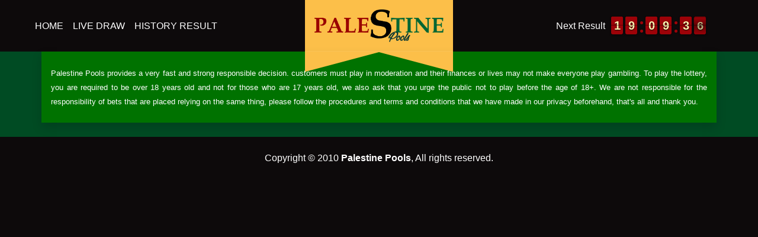

--- FILE ---
content_type: text/css
request_url: https://palestinepools.com/wp-content/themes/lottery_palestine/assets/css/color.css
body_size: 123
content:
:root {
    /**** begin countdown colors ****/
    --flipclock-bg-color: #9d0208;
    --flipclock-color: #fff3b0;
    /**** endof countdown colors ****/

    /**** begin custom colors ****/
    --color-1: #0D0A0B;
    --color-2: #004B23;
    --color-3: #007200;
    --color-4: #38B000;
    --color-5: #6a040f;
    --color-6: #9d0208;
    --color-7: #d00000;
    --color-8: #f5f5f5;
    --color-9: #eae2b7;
    --color-10: #fcbf49;
    /**** endof custom colors ****/
}

/**** begin custom background colors ****/
.bg-color-1 { background-color: var(--color-1) !important; }
.bg-color-2 { background-color: var(--color-2) !important; }
.bg-color-3 { background-color: var(--color-3) !important; }
.bg-color-4 { background-color: var(--color-4) !important; }
.bg-color-5 { background-color: var(--color-5) !important; }
.bg-color-6 { background-color: var(--color-6) !important; }
.bg-color-7 { background-color: var(--color-7) !important; }
.bg-color-8 { background-color: var(--color-8) !important; }
.bg-color-9 { background-color: var(--color-9) !important; }
.bg-color-10 { background-color: var(--color-10) !important; }
/**** endof custom background colors ****/


--- FILE ---
content_type: text/css
request_url: https://palestinepools.com/wp-content/themes/lottery_palestine/assets/css/default.css
body_size: 564
content:
/**** begin countdown colors ****/
.flip-clock-wrapper ul,
.flip-clock-wrapper ul li a div div.inn,
.flip-clock-divider .flip-clock-dot {
	background-color: var(--flipclock-bg-color);
}
.flip-clock-wrapper ul li a div div.inn {
	color: var(--flipclock-color);
}
/**** endof countdown colors ****/

/**** begin custom style ****/
body {
    margin: 0;
    padding: 0;
    background-color: var(--color-1);
}

button {
    outline: none !important;
}

hr {
    border-width: 5px;
    border-style: dotted;
    border-top: 0;
    border-left: 0;
    border-right: 0;
}

header {
    display: block;
    position: relative;
}
header .logo-wrapper {
    position: relative;
    margin: 0 auto;
    max-width: 300px;
}
header .logo-wrapper::before {
    content: "";
    position: absolute;
    bottom: -34px;
    left: 0;
    right: 0;
    width: auto;
    height: 35px;
    background-color: var(--color-10);
    clip-path: polygon(100% 0, 100% 100%, 50% 5%, 0 100%, 0 0);
    box-shadow: rgba(255, 255, 255, 0.1) 0px 1px 1px 0px inset, rgba(50, 50, 93, 0.25) 0px 50px 100px -20px, rgba(0, 0, 0, 0.3) 0px 30px 60px -30px;
    z-index: 9999;
}
header .logo-wrapper .web-logo {
    margin: 0 auto;
    width: 100%;
}
header .navbar .navbar-nav .nav-item .nav-link {
    text-transform: uppercase;
    font-weight: 500;
    color: var(--white) !important;
}
header .navbar .navbar-nav .nav-item.active .nav-link {
    color: var(--color-7) !important;
}

section {
    display: block;
    position: relative;
}
section.content-page {
    padding-top: 65px;
}
section.content-page .container {
    border-radius: 12px 12px 0 0;
}
section .card.card-banner,
section .card.card-banner .card-body {
    border-radius: 12px;
}
section .card.card-banner .card-body .banner-img {
    position: relative;
    padding: 6px;
    border-radius: 12px;
    max-width: 50px;
}
section .card.card-banner .card-body .banner-txt h5 {
    font-size: 16px;
}
section .card.card-banner .card-body .banner-txt p {
    line-height: 1 !important;
}

footer {
    display: block;
    position: relative;
}

.pagination .paginate_button a {
    color: var(--color-1);
}
.pagination .paginate_button.active a {
    outline: none !important;
    background-color: var(--color-1);
    border-color: var(--color-1);
    box-shadow: none !important;
}
/**** endof custom style ****/

--- FILE ---
content_type: text/css
request_url: https://palestinepools.com/wp-content/themes/lottery_palestine/assets/css/component.css
body_size: 789
content:
/**** begin card style ****/
.card.card-result {
    position: relative;
    margin: 0 auto;
    border-radius: 12px;
    max-width: 400px;
    overflow: hidden;
    background: var(--color-3);
    z-index: 999;
}
.card.card-result .pattern-circles {
    position: absolute;
    top: 0;
    left: 0;
    width: 100%;
    height: 100%;
    overflow: hidden;
}
.card.card-result .pattern-circles div {
    position: absolute;
    border-radius: 50%;
    background-color: var(--color-1);
    opacity: .1;
}
.card.card-result .pattern-circles .circle1 {
    width: 55px;
    height: 55px;
    top: 25%;
    right: 3%;
}
.card.card-result .pattern-circles .circle2 {
    width: 109px;
    height: 109px;
    top: 0;
    right: 0;
    transform: translate(16%,-30%);
}
.card.card-result .pattern-circles .circle3 {
    width: 144px;
    height: 144px;
    right: 0;
    bottom: 50%;
    transform: translate(-50%,67%);
}
.card.card-result .pattern-circles .circle4 {
    width: 288px;
    height: 288px;
    bottom: 0;
    left: 0;
    top: 100%;
    transform: translate(-50%,-52%);
}
.card.card-result .pattern-circles .circle5 {
    top: 0;
    left: 5%;
    transform: translateY(-54%);
    width: 88px;
    height: 88px;
}
.card.card-result .card-header,
.card.card-result .card-header .card-title {
    position: relative;
    background: transparent !important;
    z-index: 999;
}
.card.card-result .card-header .icon-container {
	position: relative;
    margin: 0 auto;
	width: 64px;
	height: 64px;
	padding: 5px;
	z-index: 1;
}
.card.card-result .card-header .icon-container::before {
    content: "";
    position: absolute;
    bottom: -14px;
    left: 0;
    right: 0;
    width: auto;
    height: 15px;
    background-color: var(--color-10);
    clip-path: polygon(100% 0, 100% 100%, 50% 5%, 0 100%, 0 0);
    box-shadow: rgba(255, 255, 255, 0.1) 0px 1px 1px 0px inset, rgba(50, 50, 93, 0.25) 0px 50px 100px -20px, rgba(0, 0, 0, 0.3) 0px 30px 60px -30px;
    z-index: 9999;
}
.card.card-result .card-header .icon-container .web-icon {
	padding: 3px;
	width: 100%;
    height: 100%;
}
.card.card-result .card-body,
.card.card-result .card-body .result-title,
.card.card-result .card-body .prize-wrapper {
    position: relative;
    z-index: 999;
}
.card.card-result .card-footer {
    border-radius: 0 0 12px 12px;
}
.card .card-body .prize-wrapper .prize-block.winner .prize-digit,
.card .card-body .prize-wrapper .prize-block.secondary .prize-digit {
    position: relative;
    width: 45px;
    height: 45px;
    line-height: 44px;
    border-radius: 50px;
    font-size: 24px;
    font-weight: 700;
	margin: 0 2.5px;
    background: radial-gradient(circle at center, var(--color-6), var(--color-7));
    border: 1px solid var(--color-5);
    color: var(--color-8);
}
.card .card-body .prize-wrapper .prize-block.winner .prize-digit::before,
.card .card-body .prize-wrapper .prize-block.secondary .prize-digit::before {
	content: "";
	position: absolute;
	top: 0;
	left: 0;
	right: 0;
	bottom: 0;
	width: auto;
	height: auto;
	border-radius: 50%;
	background: radial-gradient(circle at 25% 0px, #ffffff, rgba(255, 255, 255, 0) 58%);
	z-index: 0;
}
.card .card-body .prize-wrapper .prize-block.winner .prize-digit::after,
.card .card-body .prize-wrapper .prize-block.secondary .prize-digit::after {
	content: "";
	position: absolute;
	left: 0;
	right: 0;
	bottom: -10px;
	width: auto;
	height: 10px;
	border-radius: 50%;
	background: rgba(0, 0, 0, 0.6);
	filter: blur(5px);
	z-index: 0;
}
.card .card-body .prize-wrapper .prize-block.secondary .prize-digit,
.list-group-item .prize-wrapper .prize-block.mini .prize-digit {
    width: 30px;
    height: 30px;
    line-height: 26px;
    border-radius: 50px;
    font-size: 14px;
    font-weight: 500;
	margin: 0 1.5px;
    background: radial-gradient(circle at center, var(--color-3), var(--color-4));
    border: 1px solid var(--color-4);
    color: var(--color-8);
}
.list-group-item .prize-wrapper .prize-block.winner.mini .prize-digit {
    width: 30px;
    height: 30px;
    line-height: 26px;
    border-radius: 50px;
    font-size: 14px;
    font-weight: 700;
	margin: 0 1.5px;
    background: radial-gradient(circle at center, var(--color-6), var(--color-7));
    border: 1px solid var(--color-4);
    color: var(--color-4);
}
.card.card-result-bottom {
    position: relative;
    border-radius: 0 0 8px 8px;
}
/**** endof card style ****/

--- FILE ---
content_type: text/css
request_url: https://palestinepools.com/wp-content/themes/lottery_palestine/assets/css/responsive.css
body_size: 89
content:
/**** begin responsive style ****/
@media (min-width: 993px) {
    header .logo-wrapper {
        max-width: 250px;
    }
}

@media (min-width: 1200px) {
}
/**** endof responsive style ****/